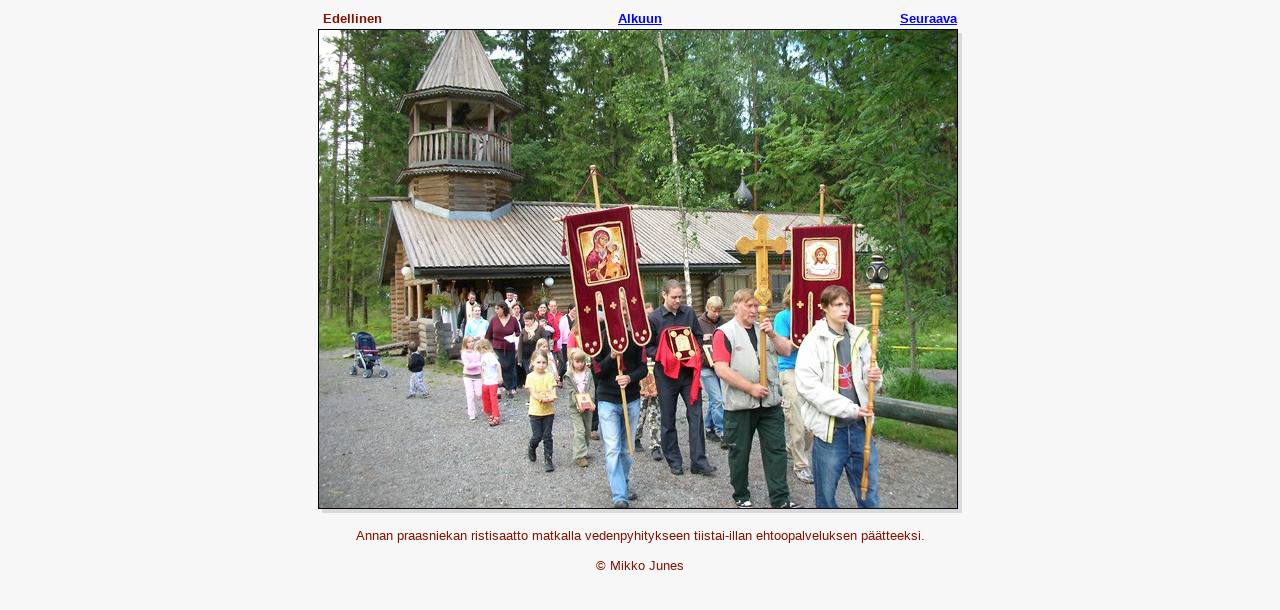

--- FILE ---
content_type: text/html
request_url: https://www.junes.fi/kaunisniemi_30/kuvat/kuva0.html
body_size: 215
content:
<HTML>
<HEAD>
</HEAD>
<BODY BGCOLOR="#F7F7F7" TEXT="#811303" LINK="#0000FF" VLINK="#0000FF" ALINK="#00FFFF">
  <FONT FACE="Arial">
  <CENTER><TABLE WIDTH="640">
    <TR>
      <TD WIDTH="33%" ALIGN=LEFT><FONT SIZE="2"><B>Edellinen</B></TD>
      <TD ALIGN=CENTER><FONT SIZE="2"><B><A HREF="../index.html">Alkuun</A></B></TD>
      <TD WIDTH="33%" ALIGN=RIGHT><FONT SIZE="2"><B><A HREF="kuva1.html">Seuraava</A></B></TD>
    </TR>
  </TABLE></CENTER>
  <CENTER><IMG BORDER="0" SRC="kuva0.jpg"></CENTER>
  <FONT SIZE="2">
  <BR><CENTER>Annan praasniekan ristisaatto matkalla vedenpyhitykseen tiistai-illan ehtoopalveluksen p��tteeksi.
</CENTER>
  <BR><CENTER><FONT SIZE="2">� Mikko Junes</CENTER>
  </FONT>
</BODY>
</HTML>
